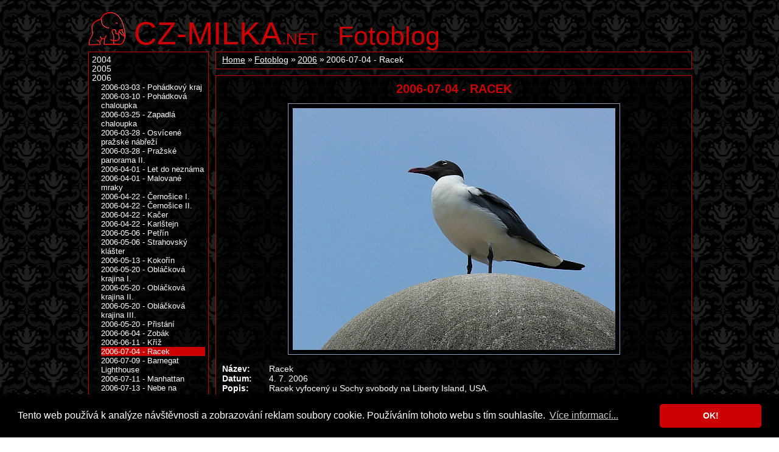

--- FILE ---
content_type: text/html; charset=UTF-8
request_url: https://www.cz-milka.net/fotoblog/racek/
body_size: 2133
content:
<!DOCTYPE html>
<html>
<head>
	<meta charset="UTF-8">
	<meta http-equiv="X-UA-Compatible" content="IE=edge,chrome=1">
	<meta name="viewport" content="width=device-width, initial-scale=1">
	<title>2006-07-04 - Racek - 2006 - Fotoblog - CZ-MILKA</title>
	<meta name="description" content="Osobní web Milky o jejích zájmech - o cestování, lyžování, focení, kreativním tvoření a mnohém dalším...">
	<meta name="keywords" content="Fotoblog, 2006, 2006-07-04 - Racek">
	<meta name="author" content="Milka">
	<meta name="robots" content="follow, all">
	<meta name="pinterest" content="nopin">
  <link href="https://www.cz-milka.net/rss.xml" rel="alternate" type="application/rss+xml" title="Odebírat CZ-Milka.net">
	<link rel="stylesheet" href="/res/milka.css" type="text/css">
	<link rel="shortcut icon" href="/res/favicon.ico">
<script async src="https://www.googletagmanager.com/gtag/js?id=UA-3633370-1&aip=1"></script>
<script>
  window.dataLayer = window.dataLayer || [];
  function gtag(){dataLayer.push(arguments);}
  gtag('js', new Date());
  gtag('config', 'UA-3633370-1', { 'anonymize_ip': true });
</script>

<link rel="stylesheet" type="text/css" href="/res/cookieconsent.min.css" />
<script src="/res/cookieconsent.min.js"></script>
<script>
window.addEventListener("load", function(){
window.cookieconsent.initialise({
  "palette": {
    "popup": {
      "background": "#000000",
      "text": "#ffffff"
    },
    "button": {
      "background": "#cc0000",
      "text": "#ffffff"
    }
  },
  "theme": "classic",
  "content": {
    "message": "Tento web používá k analýze návštěvnosti a zobrazování reklam soubory cookie. Používáním tohoto webu s tím souhlasíte.",
    "dismiss": "OK!",
    "link": "Více informací...",
    "href": "https://www.cz-milka.net/zasady-ochrany-osobnich-udaju"
  }
})});
</script>
</head>
<body>
<div id="page">
<header role="banner" id="head">
	<h1><a href="/"><em>CZ-MILKA</em>.net</a></h1>
	<h2 title="1208"><a href="/fotoblog/2006">Fotoblog</a></h2>
</header>
<div id="content">
	<div id="mainCol">
				<div class="section">
			<ol class="crumbNav"><li><a href="/">Home</a></li><li><a href="/fotoblog/">Fotoblog</a></li><li><a href="/fotoblog/2006/">2006</a></li><li>2006-07-04 - Racek</li></ol>
		</div>
		<article role="main" class="section">
			<h3>2006-07-04 - Racek</h3>
			<div class="c">
<p><img src="/fotoblog/079.jpg" alt="" />

<div style="text-align:justify;">
<table width="100%" cellspacing="0" cellpadding="0"><tbody>
<tr>
<td width="10%"><strong>Název:</strong></td>
<td width="90%">Racek</td></tr>
<tr>
<td width="10%"><strong>Datum:</strong></td>
<td width="90%">4. 7. 2006</td></tr>
<tr>
<td width="10%"><strong>Popis:</strong></td>
<td width="90%">Racek vyfocený u Sochy svobody na Liberty Island, USA.</td></tr>
</tbody></table>
</p><br />
		</article>	</div>
	<div id="leftCol">
		<nav role="navigation" class="section nav"><ul id="">
	<li><a href="/fotoblog/2004/">2004</a></li>
	<li><a href="/fotoblog/2005/">2005</a></li>
	<li><a href="/fotoblog/2006/">2006</a>
		<ul>
		<li><a href="/fotoblog/pohadkovy-kraj/">2006-03-03 - Pohádkový kraj</a></li>
		<li><a href="/fotoblog/pohadkova-chaloupka/">2006-03-10 - Pohádková chaloupka</a></li>
		<li><a href="/fotoblog/zapadla-chaloupka/">2006-03-25 - Zapadlá chaloupka</a></li>
		<li><a href="/fotoblog/osvicene-prazske-nabrezi/">2006-03-28 - Osvícené pražské nábřeží</a></li>
		<li><a href="/fotoblog/prazske-panorama-ii/">2006-03-28 - Pražské panorama II.</a></li>
		<li><a href="/fotoblog/let-do-neznama/">2006-04-01 - Let do neznáma</a></li>
		<li><a href="/fotoblog/malovane-mraky/">2006-04-01 - Malované mraky</a></li>
		<li><a href="/fotoblog/cernosice-i/">2006-04-22 - Černošice I.</a></li>
		<li><a href="/fotoblog/cernosice-ii/">2006-04-22 - Černošice II.</a></li>
		<li><a href="/fotoblog/kacer/">2006-04-22 - Kačer</a></li>
		<li><a href="/fotoblog/karlstejn/">2006-04-22 - Karlštejn</a></li>
		<li><a href="/fotoblog/petrin/">2006-05-06 - Petřín</a></li>
		<li><a href="/fotoblog/strahovsky-klaster/">2006-05-06 - Strahovský klášter</a></li>
		<li><a href="/fotoblog/kokorin/">2006-05-13 - Kokořín</a></li>
		<li><a href="/fotoblog/oblackova-krajina-i/">2006-05-20 - Obláčková krajina I.</a></li>
		<li><a href="/fotoblog/oblackova-krajina-ii/">2006-05-20 - Obláčková krajina II.</a></li>
		<li><a href="/fotoblog/oblackova-krajina-iii/">2006-05-20 - Obláčková krajina III.</a></li>
		<li><a href="/fotoblog/pristani/">2006-05-20 - Přistání</a></li>
		<li><a href="/fotoblog/zobak/">2006-06-04 - Zobák</a></li>
		<li><a href="/fotoblog/kriz/">2006-06-11 - Kříž</a></li>
		<li class="sel"><span>2006-07-04 - Racek</span></li>
		<li><a href="/fotoblog/barnegat-lighthouse/">2006-07-09 - Barnegat Lighthouse</a></li>
		<li><a href="/fotoblog/manhattan/">2006-07-11 - Manhattan</a></li>
		<li><a href="/fotoblog/nebe-na-manhattanu/">2006-07-13 - Nebe na Manhattanu</a></li>
		<li><a href="/fotoblog/balony/">2006-07-17 - Balóny</a></li>
		<li><a href="/fotoblog/spaceship-earth/">2006-07-25 - Spaceship Earth</a></li>
		<li><a href="/fotoblog/niagara-falls/">2006-08-04 - Niagara Falls</a></li>
		<li><a href="/fotoblog/veverka-i/">2006-08-04 - Veverka I.</a></li>
		<li><a href="/fotoblog/veverka-ii/">2006-08-11 - Veverka II.</a></li>
		<li><a href="/fotoblog/radobyl/">2006-08-15 - Radobýl</a></li>
		<li><a href="/fotoblog/milesovka/">2006-08-16 - Milešovka</a></li>
		<li><a href="/fotoblog/skalka/">2006-08-16 - Skalka</a></li>
		<li><a href="/fotoblog/ceske-stredohori/">2006-08-17 - České Středohoří</a></li>
		<li><a href="/fotoblog/knobloska/">2006-08-17 - Knobloška</a></li>
		<li><a href="/fotoblog/vino/">2006-08-17 - Víno</a></li>
		<li><a href="/fotoblog/prazske-panorama-iii/">2006-09-30 - Pražské panorama III.</a></li>
		<li><a href="/fotoblog/stin/">2006-10-07 - Stín</a></li>
		<li><a href="/fotoblog/lemur-i/">2006-11-17 - Lemur I.</a></li>
		<li><a href="/fotoblog/lemur-ii/">2006-11-17 - Lemur II.</a></li>
		<li><a href="/fotoblog/vanocni-zatisi/">2006-12-16 - Vánoční zátiší</a></li>
		<li><a href="/fotoblog/vanocni-trhy/">2006-12-23 - Vánoční trhy</a></li>
		<li><a href="/fotoblog/nad-veci/">2006-12-26 - Nad věcí</a></li>
		</ul>
	</li>
	<li><a href="/fotoblog/2007/">2007</a></li>
	<li><a href="/fotoblog/2008/">2008</a></li>
	<li><a href="/fotoblog/2009/">2009</a></li>
	<li><a href="/fotoblog/2010/">2010</a></li>
	<li><a href="/fotoblog/2011/">2011</a></li>
	<li><a href="/fotoblog/2012/">2012</a></li>
	<li><a href="/fotoblog/2013/">2013</a></li>
	<li><a href="/fotoblog/dvere-iii/">2014-02-28 - Dveře III.</a></li>
	<li><a href="/fotoblog/bily-pav/">2014-04-05 - Bílý páv</a></li>
</ul>
</nav>
	</div>
</div>
<footer role="contentinfo" id="foot">Copyright &copy; 1999 - 2026 Milka</footer>
</div>
</body>
</html>